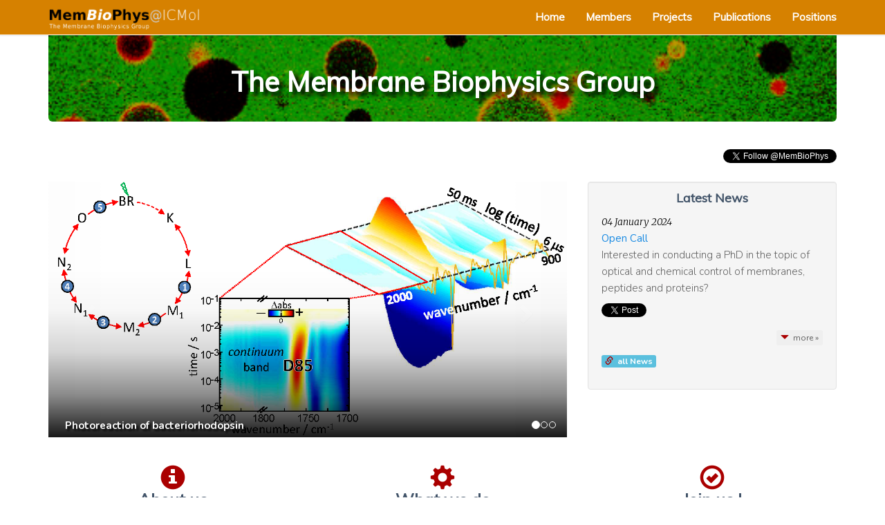

--- FILE ---
content_type: text/html
request_url: https://www.uv.es/membiophys/
body_size: 3651
content:
<!DOCTYPE html>
<html lang="en">

<head>
	<meta charset="utf-8" />
	<meta http-equiv="x-ua-compatible" content="ie=edge" />
	<meta name="viewport" content="width=device-width, initial-scale=1" />
    	<meta name="description" content="Research group run by Víctor Lorenz and Jesús Salgado. We investigate the structure and dynamics of model biological lipid membranes, with peptides or proteins bound to them. We use spectroscopy, microscopy and simulations." />
    	<meta name="author" content="J. Salgado" />
    	<meta name="keywords" content="Lipid Membrane, Membrane protein, Membrane active peptide, Pore, Photoswitch, Optical control of protein function, Optical control of protein structure, Antimicrobial, Anticancer, Antitumor, Antibiotic, Interfacial interaction, Folding in membrane environment, Fluorescence microscopy, Infrared spectroscopy, Oriented circular dichroism, Single vesicle, Giant unilamelar vesicle, GUV" />

	<title>The Membrane Biophysics Group</title>

	<!-- Favicon-->
	<link rel="shortcut icon" type ="image/x-icon" href="https://www.uv.es/membiophys/images/logos/favicon.ico" />

	<link rel="canonical" href="https://www.uv.es/membiophys/" />

	<!-- styling -->
	<!-- Web fonts-->
	<link href='https://fonts.googleapis.com/css?family=Merriweather:300,400,300i,400i' rel='stylesheet' type='text/css' />
	<link href='https://fonts.googleapis.com/css?family=Nunito:300,300italic,400,400italic,700,700italic' rel='stylesheet' type='text/css' />
	<link href='https://fonts.googleapis.com/css?family=Muli:400,300' rel='stylesheet' type='text/css' />

	<!-- Web academicons-->
	<link rel="stylesheet" href="https://cdn.rawgit.com/jpswalsh/academicons/master/css/academicons.min.css">

	<!-- Style sheets -->
	<!-- Bootstrap CDN. Latest compiled and minified CSS -->
	<link rel="stylesheet" href="https://maxcdn.bootstrapcdn.com/bootstrap/3.3.7/css/bootstrap.min.css" />
	<!-- custom styles -->
	<link rel="stylesheet" href="/membiophys/css/main.css">
</head>


<body>
    <!-- Fixed navbar -->
<nav class="navbar navbar-default navbar-fixed-top">
  <div class="container">
    <div class="navbar-header">
      <button type="button" class="navbar-toggle collapsed" data-toggle="collapse" data-target="#navbar" aria-expanded="false" aria-controls="navbar">
        <span class="sr-only">Toggle navigation</span>
        <span class="icon-bar"></span>
        <span class="icon-bar"></span>
        <span class="icon-bar"></span>
      </button>
	<a class="navbar-brand" href="https://www.uv.es/membiophys/"><img src="https://www.uv.es/membiophys/images/logos/membiophys0.png" style="max-width: 220px;"></a>
    </div>

    <div id="navbar" class="navbar-collapse collapse">
      <ul class="nav navbar-nav navbar-right">
        
        <li>
          <a href="/membiophys/">Home</a>
        </li>
        
        <li>
          <a href="/membiophys/people">Members</a>
        </li>
        
        <li>
          <a href="/membiophys/projects">Projects</a>
        </li>
        
        <li>
          <a href="/membiophys/publications">Publications</a>
        </li>
        
        <li>
          <a href="/membiophys/positions">Positions</a>
        </li>
        
      </ul>
    </div>
    <!--/.nav-collapse -->
  </div>
</nav>


    <div class="container">
	<!-- Header for all pages (with a background image) --> 
		<div class="jumbotron">
		<h1>The Membrane Biophysics Group</h1>
		</div>
          

  <div style="text-align: right; margin-bottom: 20px;">
<a href="https://twitter.com/MemBioPhys?ref_src=twsrc%5Etfw" class="twitter-follow-button" data-show-count="false">Follow @MemBioPhys</a><script async src="https://platform.twitter.com/widgets.js" charset="utf-8"></script>
</div>
  <div class="row">
  <div class="col-sm-8">
<div id="carousel" class="carousel slide" data-ride="carousel" data-interval="10000">
    <!-- Menu -->
    <ul class="carousel-indicators">
	
	
	
        <li data-target="#carousel" data-slide-to="0" class="active">
	
	
	
	
	
        <li data-target="#carousel" data-slide-to="1">
	
	
	
	
	
        <li data-target="#carousel" data-slide-to="2">
	
	
	
	
	
    </ul>

    <!-- Items -->
    <div class="carousel-inner">
	
	
	
        <div class="item active">
            <img src="https://www.uv.es/membiophys/images/slides/bR_photocycle.png" alt="Photoreaction of bacteriorhodopsin" width="100%">
	    <div class="carousel-caption">
		    <p>Photoreaction of bacteriorhodopsin</p>
	    </div>   
        </div>
	
	
	
	
	
        <div class="item">
            <img src="https://www.uv.es/membiophys/images/slides/mel_pores_monolayers.png" alt="Melittin pores in supported lipid monolayers" width="100%">
	    <div class="carousel-caption">
		    <p>Melittin pores in supported lipid monolayers</p>
	    </div>   
        </div>
	
	
	
	
	
        <div class="item">
            <img src="https://www.uv.es/membiophys/images/slides/Hydration_ChR2.png" alt="Water influx in channelrhodpsin-2" width="100%">
	    <div class="carousel-caption">
		    <p>Water influx in channelrhodpsin-2</p>
	    </div>   
        </div>
	
	
	
	
	
    </div> 

  <!-- Lefet and right controls / buttons, made with glyphicons-->
  <a class="left carousel-control" href="#carousel" role="button" data-slide="prev">
    <span class="glyphicon glyphicon-chevron-left" style="color: #fff;" aria-hidden="true"></span>
    <span class="sr-only">Previous</span>
  </a>
  <a class="right carousel-control" href="#carousel" role="button" data-slide="next">
    <span class="glyphicon glyphicon-chevron-right" style="color: #fff;" aria-hidden="true"></span>
    <span class="sr-only">Next</span>
  </a>
</div>
</div>
  <div class="col-sm-4">
<div class="well" style="padding-top: 0px;">
	<h4 style="text-align: center;">Latest News</h4>
	
	
		<p class="deco">
			<em class="date">04 January 2024</em><br>
			<a href="https://www.uv.es/membiophys/allnews/index.html#N17" title="Open Call">Open Call
			</a> 
			<br> Interested in conducting a PhD in the topic of optical and chemical control of membranes, peptides and proteins?
		</p>
		<p><a href="https://twitter.com/share?ref_src=twsrc%5Etfw" class="twitter-share-button" data-show-count="false">Tweet</a><script async src="https://platform.twitter.com/widgets.js" charset="utf-8"></script></p>
		<p style="text-align: right;">
		<button type="button" class="btn btn-xs" data-toggle="collapse" data-target="#N17"><span class="glyphicon glyphicon-triangle-bottom" aria-hidden="true"></span>  more »
			</button>
			</p>
<div id="N17" class="collapse deco more">
				We are looking for competitive candidates to apply for a PhD Fellowship granted by the <b>Spanish Government</b> (<mark>FPU program</mark>). See more information in the <a href="/membiophys/positions/">Positions page</a>
			</div>
		
	
	
	
	
	
	
	
	
	
	
	
	
	
	
	
	
	
	
	
	
	
	
	
	
	
	
	
	
	
	
	
	
	
	

	<p style="text-align: left;">
		<a href="https://www.uv.es/membiophys/allnews/" class="btn-info btn-xs" role="button" style="text-decoration: none;">
		<span class="glyphicon glyphicon-link" aria-hidden="true"></span>
		 <b>all News</b>
		</a>
	</p>
    
</div>
</div>
  </div>
  
  <div class="row" style="padding-top: 20px;">
	
  		<div class="col-sm-4 deco" style="text-align: center;">
			<!-- glyphicon, placed on top of each columm title -->
			<h3 style="line-height: 1;">
<span class="glyphicon glyphicon-info-sign" aria-hidden="true" style="font-size: 150%;">
			    </span><br>
			About us</h3>
			<p>We are a multidisciplinary group (see <em><a href="people" title="Members of the Membrane Biophysics Group @ ICMol">Members</a></em>) working at the Institute of Molecular Science - <a href="https://www.icmol.es/" title="Institute of Molecular Science" target="_blank">ICMol</a> (Scientific Park of the <a href="https://www.uv.es/uvweb/college/en/university-valencia-1285845048380.html" title="Univertitat de València - UV" target="_blank">University of Valencia</a>).<br>Please, visit the <em><a href="contact">Contact</a></em> page if you want to get in touch with us.</p>
		</div>
	
  		<div class="col-sm-4 deco" style="text-align: center;">
			<!-- glyphicon, placed on top of each columm title -->
			<h3 style="line-height: 1;">
<span class="glyphicon glyphicon-cog" aria-hidden="true" style="font-size: 150%;">
			    </span><br>
			What we do</h3>
			<p>We investigate structural and dynamical aspects of <mark>membrane proteins</mark> and <mark>peptides</mark>, like folding, active transport and pore formation. We work as well in the <mark>optical control</mark> of proteins and peptides. Find out more in <em><a href="projects">Projects</a></em>.</p>
		</div>
	
  		<div class="col-sm-4 deco" style="text-align: center;">
			<!-- glyphicon, placed on top of each columm title -->
			<h3 style="line-height: 1;">
<span class="glyphicon glyphicon-ok-circle" aria-hidden="true" style="font-size: 150%;">
			    </span><br>
			Join us !</h3>
			<p><mark>Postdocs</mark>, <mark>PhD students</mark>, <mark>Master's students</mark> and <mark>Undergraduate students</mark> are welcome to work in our group. Please see <a href="positions/#opencalls"><em>open calls</em></a> and <a href="positions/#joinus"><em>other opportunities</em></a> to join <span style="color: black; font-weight: 700;">Mem<span style="color: #ff9900; font-style: italic;">Bio</span>Phys</span> and <em><a href="contact">contact us</a></em> for any inquire.</p>
		</div>
	
  </div>

    </div>
    	<div class="container update">Updated:
    <script type="text/javascript">document.write(document.lastModified);
    </script>
</div>

<div class="footer">
     <div class="container footerBox">
	<div class="row">
	     <div class="col-sm-4 footerCol">
		<p>
		  Built with
      		  <a href="https://jekyllrb.com">
			  <img src="https://www.uv.es/membiophys/images/logos/jekyll-logo-black-red-transparent.png" style="height: 30px">
		  </a>
		<br> 
		  <em>J. Salgado
		  </em>  2024  
<!--This work is licensed under a <a rel="license" href="https://creativecommons.org/licenses/by-nc-sa/4.0/">Creative Commons Attribution-NonCommercial-ShareAlike 4.0 International License</a>.  -->		
		  <a rel="license" href="https://creativecommons.org/licenses/by-nc-sa/4.0/">
			  <img alt="Creative Commons License" style="border-width:0" src="https://i.creativecommons.org/l/by-nc-sa/4.0/80x15.png">
		  </a>
		</p>
	     </div>
	     <div class="col-sm-4 footerCol">
		     <h4 class="subtitle">
			 <span class="glyphicon glyphicon-envelope" aria-hidden="true"></span><br>
			 <span class="deco">
				 <a href="https://www.uv.es/membiophys/contact" title="Contact from" target="_blank">Contact</a>
			 </span>
		     </h4>
	     </div>

	     <div class="col-sm-4 footerCol">
		<a href="https://www.icmol.es/">
			<img src="https://www.uv.es/membiophys/images/logos/icmol_nuevo.png" style="width: 280px">
		</a>
	     </div>
	</div>
     </div>
  </div>
 
    	<!-- scripts, to be loaded just before the closing body tag -->
	<!-- jQuery library -->
	<script src="https://ajax.googleapis.com/ajax/libs/jquery/3.2.1/jquery.min.js"></script>

	<!-- Latest compiled JavaScript -->
	<script src="https://maxcdn.bootstrapcdn.com/bootstrap/3.3.7/js/bootstrap.min.js"></script>
 
</body>

</html>


--- FILE ---
content_type: text/css
request_url: https://www.uv.es/membiophys/css/main.css
body_size: 3234
content:
/* Global variables for sizes and fonts*/
/* Theme colors */
/* Ver https://www.w3schools.com/colors/colors_palettes.asp*/
/* ALTERNATIVE THEMES by coloring */
/* #bc5a45 #e0876a #ff5705;  ver mas en */
/* Links */
/* Headings */
/* Header */
/* Top navigation bar */
/* #d68100 */
/* Footer */
/* Underline for links */
*, *::before, *::after { -webkit-box-sizing: border-box; -moz-box-sizing: border-box; box-sizing: border-box; }

body { margin: 0; color: #606060; font-family: "Nunito", sans-serif; font-weight: 300; font-size: 1.5em; line-height: 1.6; -webkit-font-smoothing: antialiased; }

h1, h2, h3, h4 { font-weight: 700; color: #425469; font-family: "Muli", sans-serif; line-height: 1.4; /* margin-top: 30px; */ }

h1 { font-size: 2.5em; }

h2 { font-size: 2em; margin-top: 45px; }

.student { font-size: 130%; /*margin-top: 20px;*/ }

h5 { font-weight: 700; font-family: "Muli", sans-serif; line-height: 1.5; }

.subtitle { font-weight: 400; color: #425469; font-family: "Muli", sans-serif; line-height: 1.4; margin-top: 0px; }

ul.indent > li { list-style-type: none; margin-left: -5px; text-indent: -2.5em; padding-top: 6px; padding-bottom: 6px; border-bottom: 1px solid #b3b3b3; }

ul.line > li { text-indent: -2.5em; padding-top: 6px; padding-bottom: 6px; border-bottom: 1px solid #b3b3b3; }

em { font-family: "Merriweather", serif; font-size: 92%; }

.date { color: black; }

.jour { color: black; border-bottom-width: 1px; border-bottom-style: dotted; border-bottom-color: #aa0000; padding-bottom: 0px; }

mark { text-decoration: none; background: transparent; border-bottom-width: 1px; border-bottom-style: dotted; border-bottom-color: #aa0000; padding-bottom: 0px; }

.auth { border-bottom-style: none; }

.lighter { color: #606060; }

.glyphicon { color: #aa0000; }

.deco a, .deco a:visited { color: #198ae2; font-weight: 400; text-decoration: none; text-decoration-style: dotted; }

.deco a:hover { /* text-decoration: $text-decoration-hover; */ /* text-decoration-style: $text-decoration-style-hover; */ color: #0f5286; background-image: linear-gradient(180deg, rgba(0, 0, 0, 0), rgba(0, 0, 0, 0) 86%, #ffaaaa 86.1%, #ffaaaa 99%, rgba(0, 0, 0, 0) 99.1%, rgba(0, 0, 0, 0)); text-decoration: none; }

.caption { text-align: center; font-size: 0.94em; line-height: 1.3; color: black; }

.ref { font-size: 0.9em; line-height: 1.2; }

.more { background: #f9efe6; padding: 8px; text-indent: 0; }

.btn-default, .btn-info, .btn-link { font-weight: 400; }

/* For a fixed maximum width of pages uncoment the following */
/*.container { max-width: $content-width; margin: 0 auto; }  */
/* A box for the title of each page. implementing a background image  the number following "used" in name is the % transparency of a mask layer over the image implemented gith gimp ------------------ */
.jumbotron { background: url("../images/jumbo/used50.png") center center no-repeat; background-size: cover; opacity: 1; padding-top: 70px; padding-bottom: 20px; margin-bottom: 40px; color: white; text-shadow: black 0.4em 0.4em 0.4em; }

.jumbotron h1, .jumbotron .h1 { font-size: 40px; text-align: center; }

/* Nav Bar styling ------------------------------- */
.navbar-default { background: #d68100; z-index: 2; border-bottom: 1px solid white; box-shadow: 0px 1px 1px RGBA(4, 25, 54, 0.1); }

.navbar-default .navbar-nav li a { font-style: "Muli", sans-serif; color: #fff; font-weight: 700; text-decoration: none; /*text-shadow: black 0em 0.1em 0em;*/ font-family: 'Muli', sans-serif; }

.navbar-default .navbar-nav li a:hover, .navbar-default .navbar-nav li a:focus, .navbar-default .navbar-nav li a:active { /*text-shadow: black 0em 0.1em 0em;*/ color: yellow; background: #aa0000; }

.navbar-brand { padding: 10px 15px; }

/* Controls, Caption and Indicators for Simple slide show at the home page. De following are custom changes of the standar carousel in bootstrap ------------------------------ */
/* Controls are de arrow symbols at the sides of the slides to manually navigate between slides. Controls are clear color and dispay over a grey background, that can be regulated with "opacity"	------------ */
.carousel-control { position: absolute; top: 0; left: 0%; bottom: 0; width: 15%; opacity: 0.02; /* filter: alpha(opacity=50); this appears to have no effect */ font-size: 20px; color: #fff; text-shadow: 0 1px 2px rgba(0, 0, 0, 0.8); /*border-radius: 9px;*/ }

/* Un texto explicativo sobreimpreso. Para que se vea aplico una capa en gradiente a traves de item:before */
.carousel-caption { font-weight: 700; line-height: 1; text-shadow: black 0.2em 0.2em 0.2em; text-align: left; right: 17%; left: 3%; /* background: black; */ /* El background ahora lo defino con item:before */ opacity: 1; padding-top: 1px; padding-bottom: 1px; padding-left: 1px; padding-right: 3px; bottom: -2px; }

.carousel-caption a { font-style: "Muli", sans-serif; color: #fff; text-decoration: none; font-weight: 400; }

.carousel-caption a:hover, .carousel-caption a:focus, .carousel-caption a:active { background-image: linear-gradient(180deg, rgba(0, 0, 0, 0), rgba(0, 0, 0, 0) 86%, #ffaaaa 86.1%, #ffaaaa 99%, rgba(0, 0, 0, 0) 99.1%, rgba(0, 0, 0, 0)); text-decoration: none; color: yellow; /* background: $color-dark; */ }

/* Por defecto aparecen centrados. Los pongo a la derecha */
.carousel-indicators { bottom: -5px; text-align: right; float: right; right: 2% !important; left: inherit; }

/* Capa oscura en geadiente para que se vea el caption */
.item:before { content: ""; display: block; position: absolute; top: 0; bottom: 0; left: 0; right: 0; background: linear-gradient(rgba(0, 0, 0, 0), rgba(0, 0, 0, 0), rgba(0, 0, 0, 0), rgba(0, 0, 0, 0.03), rgba(0, 0, 0, 0.16), rgba(0, 0, 0, 0.45), rgba(0, 0, 0, 0.9)); background-size: cover; }

/* Footer styling, will show in all pages -------- */
.update { text-align: right; font-size: 65%; margin-top: 40px; }

.footer { max-width: 100%; background: #f9efe6; text-align: center; }

.footerBox { font-size: 0.9em; margin-top: 5px; padding-top: 20px; padding-bottom: 5px; }

.footerCol { padding-top: 5px; padding-bottom: 15px; }

.mapCol { padding-top: 20px; padding-bottom: 35px; }

/* Academicos */
.ai { font-size: 1.7em; margin-top: -0px; vertical-align: middle; }

.ai-acad { font-size: 1.3em; }

.ai-orcid { color: #a6ce3a; }

.ai-google-scholar { color: #0057e7; }

.ai-google-scholar-square { color: #0057e7; }

.ai-researchgate { color: #00ccbb; }

.ai-researchgate-square { color: #00ccbb; }

.ai-doiref { font-size: 1.3em; margin-left: 40px; text-align: right; }

.ai-doi { color: #fcb326; }

.ai-pubmed { color: #336799; }

.ai-biorxiv { color: #a70000; }

.ai-open-access { color: #028900; }

/* floating box for links in refs */
.float-box { display: inline-block; float: right; margin-top: -18px; }

/* blockquote--> class="blockquote" Inspirado en estilos de Hueman Biofisica_files/main.css, donde he modificado los valores estandar de blockquote. Como simbolo de comillas usa las definiciones que hay alli (de fontawesome). Alli no hay definicion para un span de author, por lo que lo toma de aqui. Igualmente la linea lateral */
.blockquote { font-style: italic; font-family: Open Sans; margin: 10px auto; color: 444444; padding: 1.2em 10px 1.2em 65px; border-left: 8px solid #ff9900; /*#78c0a8;*/ line-height: 1.6; position: relative; background: #ededed; }

.blockquote::before { font-family: Arial; content: "\201C"; color: #ff9900; /*#78c0a8;*/ font-size: 6em; position: absolute; left: 15px; top: -30px; }

.blockquote::after { content: ""; }

.blockquote span.author { text-align: right; font-variant: small-caps; color: black; display: block; font-style: normal; font-weight: 400; margin-top: 0.1em; }

hr { border-top: 2px solid #ff9900; /*#78c0a8;*/ }

.thin { border-top: 1px solid #ff9900; /*#78c0a8;*/ }

.dot { border-top: 1px dotted #ff9900; /*#78c0a8;*/ }

.border { border-bottom: solid 1px #ff9900; border-left: dotted 1px #ff9900; overflow: hidden; }

.description { padding: 0em 0px 0.3em 25px; position: relative; }

.greybg { background: #c7c7c7; /*#c0c0c0c0;*/ color: black; font-weight: 700; font-family: "Muli", sans-serif; line-height: 1.8; padding-left: 15px; margin: 20px 0px 6px 0px; }

.open { background: #ffbe9e; color: black; /*darken($font-color, 50%);*/ font-weight: 700; font-family: "Muli", sans-serif; line-height: 1.8; padding-left: 15px; margin: 20px 0px 6px 0px; }

p.indent { margin-left: 25px; text-indent: -25px; }

/** Syntax highlighting styles */
.highlight { background: #fff; }

.highlight .c { color: #998; font-style: italic; }

.highlight .err { color: #a61717; background-color: #e3d2d2; }

.highlight .k { font-weight: bold; }

.highlight .o { font-weight: bold; }

.highlight .cm { color: #998; font-style: italic; }

.highlight .cp { color: #999; font-weight: bold; }

.highlight .c1 { color: #998; font-style: italic; }

.highlight .cs { color: #999; font-weight: bold; font-style: italic; }

.highlight .gd { color: #000; background-color: #fdd; }

.highlight .gd .x { color: #000; background-color: #faa; }

.highlight .ge { font-style: italic; }

.highlight .gr { color: #a00; }

.highlight .gh { color: #999; }

.highlight .gi { color: #000; background-color: #dfd; }

.highlight .gi .x { color: #000; background-color: #afa; }

.highlight .go { color: #888; }

.highlight .gp { color: #555; }

.highlight .gs { font-weight: bold; }

.highlight .gu { color: #aaa; }

.highlight .gt { color: #a00; }

.highlight .kc { font-weight: bold; }

.highlight .kd { font-weight: bold; }

.highlight .kp { font-weight: bold; }

.highlight .kr { font-weight: bold; }

.highlight .kt { color: #458; font-weight: bold; }

.highlight .m { color: #099; }

.highlight .s { color: #d14; }

.highlight .na { color: #008080; }

.highlight .nb { color: #0086B3; }

.highlight .nc { color: #458; font-weight: bold; }

.highlight .no { color: #008080; }

.highlight .ni { color: #800080; }

.highlight .ne { color: #900; font-weight: bold; }

.highlight .nf { color: #900; font-weight: bold; }

.highlight .nn { color: #555; }

.highlight .nt { color: #000080; }

.highlight .nv { color: #008080; }

.highlight .ow { font-weight: bold; }

.highlight .w { color: #bbb; }

.highlight .mf { color: #099; }

.highlight .mh { color: #099; }

.highlight .mi { color: #099; }

.highlight .mo { color: #099; }

.highlight .sb { color: #d14; }

.highlight .sc { color: #d14; }

.highlight .sd { color: #d14; }

.highlight .s2 { color: #d14; }

.highlight .se { color: #d14; }

.highlight .sh { color: #d14; }

.highlight .si { color: #d14; }

.highlight .sx { color: #d14; }

.highlight .sr { color: #009926; }

.highlight .s1 { color: #d14; }

.highlight .ss { color: #990073; }

.highlight .bp { color: #999; }

.highlight .vc { color: #008080; }

.highlight .vg { color: #008080; }

.highlight .vi { color: #008080; }

.highlight .il { color: #099; }

/*# sourceMappingURL=main.css.map */